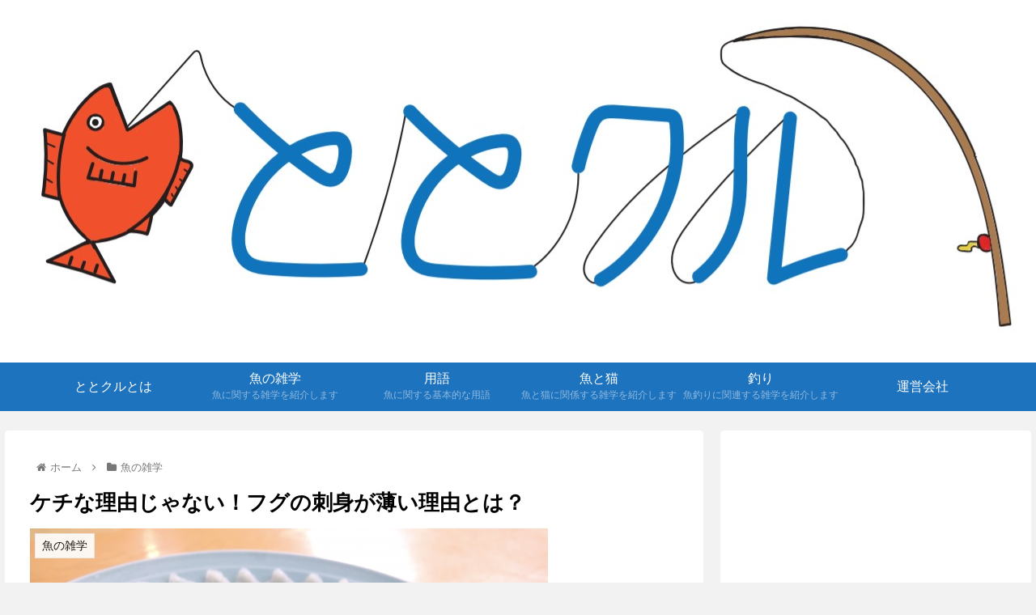

--- FILE ---
content_type: text/html; charset=utf-8
request_url: https://www.google.com/recaptcha/api2/aframe
body_size: 250
content:
<!DOCTYPE HTML><html><head><meta http-equiv="content-type" content="text/html; charset=UTF-8"></head><body><script nonce="2dI2GCKCq5Wp85JrHW_GGA">/** Anti-fraud and anti-abuse applications only. See google.com/recaptcha */ try{var clients={'sodar':'https://pagead2.googlesyndication.com/pagead/sodar?'};window.addEventListener("message",function(a){try{if(a.source===window.parent){var b=JSON.parse(a.data);var c=clients[b['id']];if(c){var d=document.createElement('img');d.src=c+b['params']+'&rc='+(localStorage.getItem("rc::a")?sessionStorage.getItem("rc::b"):"");window.document.body.appendChild(d);sessionStorage.setItem("rc::e",parseInt(sessionStorage.getItem("rc::e")||0)+1);localStorage.setItem("rc::h",'1769000923667');}}}catch(b){}});window.parent.postMessage("_grecaptcha_ready", "*");}catch(b){}</script></body></html>